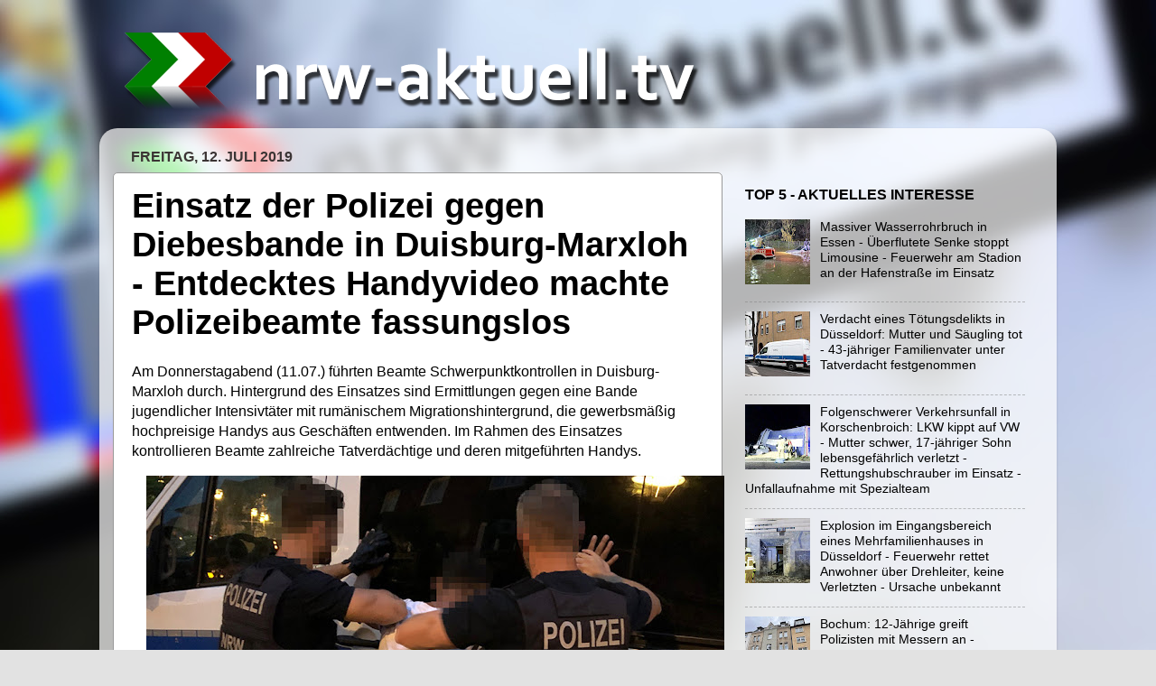

--- FILE ---
content_type: text/html; charset=UTF-8
request_url: https://www.nrw-aktuell.tv/2019/07/einsatz-der-polizei-gegen-diebesbande.html
body_size: 15783
content:
<!DOCTYPE html>
<html class='v2' dir='ltr' lang='de' xmlns='http://www.w3.org/1999/xhtml' xmlns:b='http://www.google.com/2005/gml/b' xmlns:data='http://www.google.com/2005/gml/data' xmlns:expr='http://www.google.com/2005/gml/expr'>
<head>
<link href='https://www.blogger.com/static/v1/widgets/4128112664-css_bundle_v2.css' rel='stylesheet' type='text/css'/>
<meta content='UcDA7S8usZC6v-HhDVSJuwLxo9cxOuZ8rReHgM2YxgQ' name='google-site-verification'/>
<script async='async' crossorigin='anonymous' src='https://pagead2.googlesyndication.com/pagead/js/adsbygoogle.js?client=ca-pub-3930519211213100'></script>
<meta content='width=1100' name='viewport'/>
<meta content='text/html; charset=UTF-8' http-equiv='Content-Type'/>
<meta content='blogger' name='generator'/>
<link href='https://www.nrw-aktuell.tv/favicon.ico' rel='icon' type='image/x-icon'/>
<link href='https://www.nrw-aktuell.tv/2019/07/einsatz-der-polizei-gegen-diebesbande.html' rel='canonical'/>
<link rel="alternate" type="application/atom+xml" title="nrw-aktuell.tv - Atom" href="https://www.nrw-aktuell.tv/feeds/posts/default" />
<link rel="alternate" type="application/rss+xml" title="nrw-aktuell.tv - RSS" href="https://www.nrw-aktuell.tv/feeds/posts/default?alt=rss" />
<link rel="service.post" type="application/atom+xml" title="nrw-aktuell.tv - Atom" href="https://www.blogger.com/feeds/6997576883190369452/posts/default" />

<link rel="alternate" type="application/atom+xml" title="nrw-aktuell.tv - Atom" href="https://www.nrw-aktuell.tv/feeds/6009467219023362667/comments/default" />
<!--Can't find substitution for tag [blog.ieCssRetrofitLinks]-->
<link href='https://blogger.googleusercontent.com/img/b/R29vZ2xl/AVvXsEgh60sVjlR_hS5hpR4D9s5hAr_bqZKAZgGYPfQuocQJ4rht4P8rkK5qDBhMrHn5OcmbTaoe0EMtS7kubd_XaFWokE7brmnrosl-JeIcUeBwVAmBB_nbacs9CixQ7NSDHlD4CzPtxFwRVjs/s640/kontrolle.jpg' rel='image_src'/>
<meta content='https://www.nrw-aktuell.tv/2019/07/einsatz-der-polizei-gegen-diebesbande.html' property='og:url'/>
<meta content='Einsatz der Polizei gegen Diebesbande in Duisburg-Marxloh - Entdecktes Handyvideo machte Polizeibeamte fassungslos' property='og:title'/>
<meta content='Ihre Nachrichtenseite mit Infos und Bildern aus und für Nordrhein-Westfalen.' property='og:description'/>
<meta content='https://blogger.googleusercontent.com/img/b/R29vZ2xl/AVvXsEgh60sVjlR_hS5hpR4D9s5hAr_bqZKAZgGYPfQuocQJ4rht4P8rkK5qDBhMrHn5OcmbTaoe0EMtS7kubd_XaFWokE7brmnrosl-JeIcUeBwVAmBB_nbacs9CixQ7NSDHlD4CzPtxFwRVjs/w1200-h630-p-k-no-nu/kontrolle.jpg' property='og:image'/>
<title>nrw-aktuell.tv: Einsatz der Polizei gegen Diebesbande in Duisburg-Marxloh - Entdecktes Handyvideo machte Polizeibeamte fassungslos</title>
<style id='page-skin-1' type='text/css'><!--
/*-----------------------------------------------
Blogger Template Style
Name:     Picture Window
Designer: Blogger
URL:      www.blogger.com
----------------------------------------------- */
/* Variable definitions
====================
<Variable name="keycolor" description="Main Color" type="color" default="#1a222a"/>
<Variable name="body.background" description="Body Background" type="background"
color="#e2e2e2" default="#111111 url(//themes.googleusercontent.com/image?id=1OACCYOE0-eoTRTfsBuX1NMN9nz599ufI1Jh0CggPFA_sK80AGkIr8pLtYRpNUKPmwtEa) repeat-x fixed top center"/>
<Group description="Page Text" selector="body">
<Variable name="body.font" description="Font" type="font"
default="normal normal 15px Arial, Tahoma, Helvetica, FreeSans, sans-serif"/>
<Variable name="body.text.color" description="Text Color" type="color" default="#333333"/>
</Group>
<Group description="Backgrounds" selector=".body-fauxcolumns-outer">
<Variable name="body.background.color" description="Outer Background" type="color" default="#296695"/>
<Variable name="header.background.color" description="Header Background" type="color" default="transparent"/>
<Variable name="post.background.color" description="Post Background" type="color" default="#ffffff"/>
</Group>
<Group description="Links" selector=".main-outer">
<Variable name="link.color" description="Link Color" type="color" default="#336699"/>
<Variable name="link.visited.color" description="Visited Color" type="color" default="#6699cc"/>
<Variable name="link.hover.color" description="Hover Color" type="color" default="#33aaff"/>
</Group>
<Group description="Blog Title" selector=".header h1">
<Variable name="header.font" description="Title Font" type="font"
default="normal normal 36px Arial, Tahoma, Helvetica, FreeSans, sans-serif"/>
<Variable name="header.text.color" description="Text Color" type="color" default="#ffffff" />
</Group>
<Group description="Tabs Text" selector=".tabs-inner .widget li a">
<Variable name="tabs.font" description="Font" type="font"
default="normal normal 15px Arial, Tahoma, Helvetica, FreeSans, sans-serif"/>
<Variable name="tabs.text.color" description="Text Color" type="color" default="#ffffff"/>
<Variable name="tabs.selected.text.color" description="Selected Color" type="color" default="#000000"/>
</Group>
<Group description="Tabs Background" selector=".tabs-outer .PageList">
<Variable name="tabs.background.color" description="Background Color" type="color" default="transparent"/>
<Variable name="tabs.selected.background.color" description="Selected Color" type="color" default="transparent"/>
<Variable name="tabs.separator.color" description="Separator Color" type="color" default="transparent"/>
</Group>
<Group description="Post Title" selector="h3.post-title, .comments h4">
<Variable name="post.title.font" description="Title Font" type="font"
default="normal normal 18px Arial, Tahoma, Helvetica, FreeSans, sans-serif"/>
</Group>
<Group description="Date Header" selector=".date-header">
<Variable name="date.header.color" description="Text Color" type="color" default="#000000"/>
</Group>
<Group description="Post" selector=".post">
<Variable name="post.footer.text.color" description="Footer Text Color" type="color" default="#999999"/>
<Variable name="post.border.color" description="Border Color" type="color" default="#dddddd"/>
</Group>
<Group description="Gadgets" selector="h2">
<Variable name="widget.title.font" description="Title Font" type="font"
default="bold normal 13px Arial, Tahoma, Helvetica, FreeSans, sans-serif"/>
<Variable name="widget.title.text.color" description="Title Color" type="color" default="#888888"/>
</Group>
<Group description="Footer" selector=".footer-outer">
<Variable name="footer.text.color" description="Text Color" type="color" default="#cccccc"/>
<Variable name="footer.widget.title.text.color" description="Gadget Title Color" type="color" default="#aaaaaa"/>
</Group>
<Group description="Footer Links" selector=".footer-outer">
<Variable name="footer.link.color" description="Link Color" type="color" default="#99ccee"/>
<Variable name="footer.link.visited.color" description="Visited Color" type="color" default="#77aaee"/>
<Variable name="footer.link.hover.color" description="Hover Color" type="color" default="#33aaff"/>
</Group>
<Variable name="content.margin" description="Content Margin Top" type="length" default="20px" min="0" max="100px"/>
<Variable name="content.padding" description="Content Padding" type="length" default="0" min="0" max="100px"/>
<Variable name="content.background" description="Content Background" type="background"
default="transparent none repeat scroll top left"/>
<Variable name="content.border.radius" description="Content Border Radius" type="length" default="0" min="0" max="100px"/>
<Variable name="content.shadow.spread" description="Content Shadow Spread" type="length" default="0" min="0" max="100px"/>
<Variable name="header.padding" description="Header Padding" type="length" default="0" min="0" max="100px"/>
<Variable name="header.background.gradient" description="Header Gradient" type="url"
default="none"/>
<Variable name="header.border.radius" description="Header Border Radius" type="length" default="0" min="0" max="100px"/>
<Variable name="main.border.radius.top" description="Main Border Radius" type="length" default="20px" min="0" max="100px"/>
<Variable name="footer.border.radius.top" description="Footer Border Radius Top" type="length" default="0" min="0" max="100px"/>
<Variable name="footer.border.radius.bottom" description="Footer Border Radius Bottom" type="length" default="20px" min="0" max="100px"/>
<Variable name="region.shadow.spread" description="Main and Footer Shadow Spread" type="length" default="3px" min="0" max="100px"/>
<Variable name="region.shadow.offset" description="Main and Footer Shadow Offset" type="length" default="1px" min="-50px" max="50px"/>
<Variable name="tabs.background.gradient" description="Tab Background Gradient" type="url" default="none"/>
<Variable name="tab.selected.background.gradient" description="Selected Tab Background" type="url"
default="url(https://resources.blogblog.com/blogblog/data/1kt/transparent/white80.png)"/>
<Variable name="tab.background" description="Tab Background" type="background"
default="transparent url(https://resources.blogblog.com/blogblog/data/1kt/transparent/black50.png) repeat scroll top left"/>
<Variable name="tab.border.radius" description="Tab Border Radius" type="length" default="10px" min="0" max="100px"/>
<Variable name="tab.first.border.radius" description="First Tab Border Radius" type="length" default="10px" min="0" max="100px"/>
<Variable name="tabs.border.radius" description="Tabs Border Radius" type="length" default="0" min="0" max="100px"/>
<Variable name="tabs.spacing" description="Tab Spacing" type="length" default=".25em" min="0" max="10em"/>
<Variable name="tabs.margin.bottom" description="Tab Margin Bottom" type="length" default="0" min="0" max="100px"/>
<Variable name="tabs.margin.sides" description="Tab Margin Sides" type="length" default="20px" min="0" max="100px"/>
<Variable name="main.background" description="Main Background" type="background"
default="transparent url(https://resources.blogblog.com/blogblog/data/1kt/transparent/white80.png) repeat scroll top left"/>
<Variable name="main.padding.sides" description="Main Padding Sides" type="length" default="20px" min="0" max="100px"/>
<Variable name="footer.background" description="Footer Background" type="background"
default="transparent url(https://resources.blogblog.com/blogblog/data/1kt/transparent/black50.png) repeat scroll top left"/>
<Variable name="post.margin.sides" description="Post Margin Sides" type="length" default="-20px" min="-50px" max="50px"/>
<Variable name="post.border.radius" description="Post Border Radius" type="length" default="5px" min="0" max="100px"/>
<Variable name="widget.title.text.transform" description="Widget Title Text Transform" type="string" default="uppercase"/>
<Variable name="mobile.background.overlay" description="Mobile Background Overlay" type="string"
default="transparent none repeat scroll top left"/>
<Variable name="startSide" description="Side where text starts in blog language" type="automatic" default="left"/>
<Variable name="endSide" description="Side where text ends in blog language" type="automatic" default="right"/>
*/
/* Content
----------------------------------------------- */
body {
font: normal normal 16px Arial, Tahoma, Helvetica, FreeSans, sans-serif;
color: #000000;
background: #e2e2e2 url(//3.bp.blogspot.com/-VGEQdgHguKQ/WxPISaZM7_I/AAAAAAAAAys/7biyETGoJF0oQOtbPavuqAXTlOF6LVFpgCK4BGAYYCw/s0/Background.jpg) repeat-y fixed top center;
}
html body .region-inner {
min-width: 0;
max-width: 100%;
width: auto;
}
.content-outer {
font-size: 90%;
}
a:link {
text-decoration:none;
color: #000000;
}
a:visited {
text-decoration:none;
color: #000000;
}
a:hover {
text-decoration:underline;
color: #004ca0;
}
.content-outer {
background: transparent none repeat scroll top left;
-moz-border-radius: 0;
-webkit-border-radius: 0;
-goog-ms-border-radius: 0;
border-radius: 0;
-moz-box-shadow: 0 0 0 rgba(0, 0, 0, .15);
-webkit-box-shadow: 0 0 0 rgba(0, 0, 0, .15);
-goog-ms-box-shadow: 0 0 0 rgba(0, 0, 0, .15);
box-shadow: 0 0 0 rgba(0, 0, 0, .15);
margin: 20px auto;
}
.content-inner {
padding: 0;
}
/* Header
----------------------------------------------- */
.header-outer {
background: rgba(91, 91, 91, 0) none repeat-x scroll top left;
_background-image: none;
color: #ffffff;
-moz-border-radius: 0;
-webkit-border-radius: 0;
-goog-ms-border-radius: 0;
border-radius: 0;
}
.Header img, .Header #header-inner {
-moz-border-radius: 0;
-webkit-border-radius: 0;
-goog-ms-border-radius: 0;
border-radius: 0;
}
.header-inner .Header .titlewrapper,
.header-inner .Header .descriptionwrapper {
padding-left: 0;
padding-right: 0;
}
.Header h1 {
font: normal bold 70px Arial, Tahoma, Helvetica, FreeSans, sans-serif;
text-shadow: 1px 1px 3px rgba(0, 0, 0, 0.3);
}
.Header h1 a {
color: #ffffff;
}
.Header .description {
font-size: 130%;
}
/* Tabs
----------------------------------------------- */
.tabs-inner {
margin: .5em 20px 0;
padding: 0;
}
.tabs-inner .section {
margin: 0;
}
.tabs-inner .widget ul {
padding: 0;
background: rgba(0, 0, 0, 0) none repeat scroll bottom;
-moz-border-radius: 0;
-webkit-border-radius: 0;
-goog-ms-border-radius: 0;
border-radius: 0;
}
.tabs-inner .widget li {
border: none;
}
.tabs-inner .widget li a {
display: inline-block;
padding: .5em 1em;
margin-right: .25em;
color: #000000;
font: normal normal 16px Arial, Tahoma, Helvetica, FreeSans, sans-serif;
-moz-border-radius: 10px 10px 0 0;
-webkit-border-top-left-radius: 10px;
-webkit-border-top-right-radius: 10px;
-goog-ms-border-radius: 10px 10px 0 0;
border-radius: 10px 10px 0 0;
background: transparent url(https://resources.blogblog.com/blogblog/data/1kt/transparent/black50.png) repeat scroll top left;
border-right: 1px solid rgba(91, 91, 91, 0);
}
.tabs-inner .widget li:first-child a {
padding-left: 1.25em;
-moz-border-radius-topleft: 10px;
-moz-border-radius-bottomleft: 0;
-webkit-border-top-left-radius: 10px;
-webkit-border-bottom-left-radius: 0;
-goog-ms-border-top-left-radius: 10px;
-goog-ms-border-bottom-left-radius: 0;
border-top-left-radius: 10px;
border-bottom-left-radius: 0;
}
.tabs-inner .widget li.selected a,
.tabs-inner .widget li a:hover {
position: relative;
z-index: 1;
background: rgba(0, 0, 0, 0) url(https://resources.blogblog.com/blogblog/data/1kt/transparent/white80.png) repeat scroll bottom;
color: #000000;
-moz-box-shadow: 0 0 3px rgba(0, 0, 0, .15);
-webkit-box-shadow: 0 0 3px rgba(0, 0, 0, .15);
-goog-ms-box-shadow: 0 0 3px rgba(0, 0, 0, .15);
box-shadow: 0 0 3px rgba(0, 0, 0, .15);
}
/* Headings
----------------------------------------------- */
h2 {
font: normal bold 16px Arial, Tahoma, Helvetica, FreeSans, sans-serif;
text-transform: uppercase;
color: #000000;
margin: .5em 0;
}
/* Main
----------------------------------------------- */
.main-outer {
background: transparent url(https://resources.blogblog.com/blogblog/data/1kt/transparent/white80.png) repeat scroll top left;
-moz-border-radius: 20px 20px 0 0;
-webkit-border-top-left-radius: 20px;
-webkit-border-top-right-radius: 20px;
-webkit-border-bottom-left-radius: 0;
-webkit-border-bottom-right-radius: 0;
-goog-ms-border-radius: 20px 20px 0 0;
border-radius: 20px 20px 0 0;
-moz-box-shadow: 0 1px 3px rgba(0, 0, 0, .15);
-webkit-box-shadow: 0 1px 3px rgba(0, 0, 0, .15);
-goog-ms-box-shadow: 0 1px 3px rgba(0, 0, 0, .15);
box-shadow: 0 1px 3px rgba(0, 0, 0, .15);
}
.main-inner {
padding: 15px 20px 20px;
}
.main-inner .column-center-inner {
padding: 0 0;
}
.main-inner .column-left-inner {
padding-left: 0;
}
.main-inner .column-right-inner {
padding-right: 0;
}
/* Posts
----------------------------------------------- */
h3.post-title {
margin: 0;
font: normal bold 38px Arial, Tahoma, Helvetica, FreeSans, sans-serif;
}
.comments h4 {
margin: 1em 0 0;
font: normal bold 38px Arial, Tahoma, Helvetica, FreeSans, sans-serif;
}
.date-header span {
color: #3b3434;
}
.post-outer {
background-color: #ffffff;
border: solid 1px #999999;
-moz-border-radius: 5px;
-webkit-border-radius: 5px;
border-radius: 5px;
-goog-ms-border-radius: 5px;
padding: 15px 20px;
margin: 0 -20px 20px;
}
.post-body {
line-height: 1.4;
font-size: 110%;
position: relative;
}
.post-header {
margin: 0 0 1.5em;
color: #000000;
line-height: 1.6;
}
.post-footer {
margin: .5em 0 0;
color: #000000;
line-height: 1.6;
}
#blog-pager {
font-size: 140%
}
#comments .comment-author {
padding-top: 1.5em;
border-top: dashed 1px #ccc;
border-top: dashed 1px rgba(128, 128, 128, .5);
background-position: 0 1.5em;
}
#comments .comment-author:first-child {
padding-top: 0;
border-top: none;
}
.avatar-image-container {
margin: .2em 0 0;
}
/* Comments
----------------------------------------------- */
.comments .comments-content .icon.blog-author {
background-repeat: no-repeat;
background-image: url([data-uri]);
}
.comments .comments-content .loadmore a {
border-top: 1px solid #004ca0;
border-bottom: 1px solid #004ca0;
}
.comments .continue {
border-top: 2px solid #004ca0;
}
/* Widgets
----------------------------------------------- */
.widget ul, .widget #ArchiveList ul.flat {
padding: 0;
list-style: none;
}
.widget ul li, .widget #ArchiveList ul.flat li {
border-top: dashed 1px #ccc;
border-top: dashed 1px rgba(128, 128, 128, .5);
}
.widget ul li:first-child, .widget #ArchiveList ul.flat li:first-child {
border-top: none;
}
.widget .post-body ul {
list-style: disc;
}
.widget .post-body ul li {
border: none;
}
/* Footer
----------------------------------------------- */
.footer-outer {
color:#b2b2b2;
background: transparent url(https://resources.blogblog.com/blogblog/data/1kt/transparent/black50.png) repeat scroll top left;
-moz-border-radius: 0 0 20px 20px;
-webkit-border-top-left-radius: 0;
-webkit-border-top-right-radius: 0;
-webkit-border-bottom-left-radius: 20px;
-webkit-border-bottom-right-radius: 20px;
-goog-ms-border-radius: 0 0 20px 20px;
border-radius: 0 0 20px 20px;
-moz-box-shadow: 0 1px 3px rgba(0, 0, 0, .15);
-webkit-box-shadow: 0 1px 3px rgba(0, 0, 0, .15);
-goog-ms-box-shadow: 0 1px 3px rgba(0, 0, 0, .15);
box-shadow: 0 1px 3px rgba(0, 0, 0, .15);
}
.footer-inner {
padding: 10px 20px 20px;
}
.footer-outer a {
color: #b2b2b2;
}
.footer-outer a:visited {
color: #b2b2b2;
}
.footer-outer a:hover {
color: #004ca0;
}
.footer-outer .widget h2 {
color: #b2b2b2;
}
/* Mobile
----------------------------------------------- */
html body.mobile {
height: auto;
}
html body.mobile {
min-height: 480px;
background-size: 100% auto;
}
.mobile .body-fauxcolumn-outer {
background: transparent none repeat scroll top left;
}
html .mobile .mobile-date-outer, html .mobile .blog-pager {
border-bottom: none;
background: transparent url(https://resources.blogblog.com/blogblog/data/1kt/transparent/white80.png) repeat scroll top left;
margin-bottom: 10px;
}
.mobile .date-outer {
background: transparent url(https://resources.blogblog.com/blogblog/data/1kt/transparent/white80.png) repeat scroll top left;
}
.mobile .header-outer, .mobile .main-outer,
.mobile .post-outer, .mobile .footer-outer {
-moz-border-radius: 0;
-webkit-border-radius: 0;
-goog-ms-border-radius: 0;
border-radius: 0;
}
.mobile .content-outer,
.mobile .main-outer,
.mobile .post-outer {
background: inherit;
border: none;
}
.mobile .content-outer {
font-size: 100%;
}
.mobile-link-button {
background-color: #000000;
}
.mobile-link-button a:link, .mobile-link-button a:visited {
color: #ffffff;
}
.mobile-index-contents {
color: #000000;
}
.mobile .tabs-inner .PageList .widget-content {
background: rgba(0, 0, 0, 0) url(https://resources.blogblog.com/blogblog/data/1kt/transparent/white80.png) repeat scroll bottom;
color: #000000;
}
.mobile .tabs-inner .PageList .widget-content .pagelist-arrow {
border-left: 1px solid rgba(91, 91, 91, 0);
}
.cookie-choices-info {position: fixed; top: auto !important; bottom: 0px !important;}
.map-responsive{
overflow:hidden;
padding-bottom:56.25%;
position:relative;
height:0;
}
.map-responsive iframe{
left:0;
top:0;
height:100%;
width:100%;
position:absolute;
}
.post-body a{
color: #004ca0;
text-decoration: underline;
}
.status-msg-body a{
color: #004ca0;
text-decoration: underline;
}
#HTML6 {
padding-left: 9px;
margin-bottom: 9px;
}
@media (max-width: 880px) {
body {
background-image: none !important;
}
header {
background-color: #004ca0;
}
.footer-inner {
background-image:none;
background-color:#004ca0;
}
#blog-pager
{
background:#e2e2e2;
}
@media only screen and (max-width:1200px) {
.post a img, .post img {width:100%; float:none; height:auto; clear:both; margin-bottom:10px;}
}
.mobile-index-title {
margin-top: .2em;
margin-bottom: .5em;
width: 100% !important;
font-size: 20px !important;
font-family: Arial !important;
color: #000 !important;
}
.video-container {
position: relative;
padding-bottom: 56.25%;
padding-top: 30px;
height: 0;
overflow: hidden;
}
.video-container iframe,
.video-container object,
.video-container embed {
position: absolute;
top: 0;
left: 0;
width: 100%;
height: 100%;
}
}
.mobile-desktop-link {
display: none;
--></style>
<style id='template-skin-1' type='text/css'><!--
body {
min-width: 1060px;
}
.content-outer, .content-fauxcolumn-outer, .region-inner {
min-width: 1060px;
max-width: 1060px;
_width: 1060px;
}
.main-inner .columns {
padding-left: 0;
padding-right: 355px;
}
.main-inner .fauxcolumn-center-outer {
left: 0;
right: 355px;
/* IE6 does not respect left and right together */
_width: expression(this.parentNode.offsetWidth -
parseInt("0") -
parseInt("355px") + 'px');
}
.main-inner .fauxcolumn-left-outer {
width: 0;
}
.main-inner .fauxcolumn-right-outer {
width: 355px;
}
.main-inner .column-left-outer {
width: 0;
right: 100%;
margin-left: -0;
}
.main-inner .column-right-outer {
width: 355px;
margin-right: -355px;
}
#layout {
min-width: 0;
}
#layout .content-outer {
min-width: 0;
width: 800px;
}
#layout .region-inner {
min-width: 0;
width: auto;
}
body#layout div.add_widget {
padding: 8px;
}
body#layout div.add_widget a {
margin-left: 32px;
}
--></style>
<style>
    body {background-image:url(\/\/3.bp.blogspot.com\/-VGEQdgHguKQ\/WxPISaZM7_I\/AAAAAAAAAys\/7biyETGoJF0oQOtbPavuqAXTlOF6LVFpgCK4BGAYYCw\/s0\/Background.jpg);}
    
@media (max-width: 200px) { body {background-image:url(\/\/3.bp.blogspot.com\/-VGEQdgHguKQ\/WxPISaZM7_I\/AAAAAAAAAys\/7biyETGoJF0oQOtbPavuqAXTlOF6LVFpgCK4BGAYYCw\/w200\/Background.jpg);}}
@media (max-width: 400px) and (min-width: 201px) { body {background-image:url(\/\/3.bp.blogspot.com\/-VGEQdgHguKQ\/WxPISaZM7_I\/AAAAAAAAAys\/7biyETGoJF0oQOtbPavuqAXTlOF6LVFpgCK4BGAYYCw\/w400\/Background.jpg);}}
@media (max-width: 800px) and (min-width: 401px) { body {background-image:url(\/\/3.bp.blogspot.com\/-VGEQdgHguKQ\/WxPISaZM7_I\/AAAAAAAAAys\/7biyETGoJF0oQOtbPavuqAXTlOF6LVFpgCK4BGAYYCw\/w800\/Background.jpg);}}
@media (max-width: 1200px) and (min-width: 801px) { body {background-image:url(\/\/3.bp.blogspot.com\/-VGEQdgHguKQ\/WxPISaZM7_I\/AAAAAAAAAys\/7biyETGoJF0oQOtbPavuqAXTlOF6LVFpgCK4BGAYYCw\/w1200\/Background.jpg);}}
/* Last tag covers anything over one higher than the previous max-size cap. */
@media (min-width: 1201px) { body {background-image:url(\/\/3.bp.blogspot.com\/-VGEQdgHguKQ\/WxPISaZM7_I\/AAAAAAAAAys\/7biyETGoJF0oQOtbPavuqAXTlOF6LVFpgCK4BGAYYCw\/w1600\/Background.jpg);}}
  </style>
<meta content='141394272549231' property='fb:pages'/>
<meta content='#004ca0' name='theme-color'/>
<link href='http://www.anc-news.de/nrwaktuelltv/icons/apple-icon-57x57.png' rel='apple-touch-icon' sizes='57x57'/>
<link href='http://www.anc-news.de/nrwaktuelltv/icons/apple-icon-60x60.png' rel='apple-touch-icon' sizes='60x60'/>
<link href='http://www.anc-news.de/nrwaktuelltv/icons/apple-icon-72x72.png' rel='apple-touch-icon' sizes='72x72'/>
<link href='http://www.anc-news.de/nrwaktuelltv/icons/apple-icon-76x76.png' rel='apple-touch-icon' sizes='76x76'/>
<link href='http://www.anc-news.de/nrwaktuelltv/icons/apple-icon-114x114.png' rel='apple-touch-icon' sizes='114x114'/>
<link href='http://www.anc-news.de/nrwaktuelltv/icons/apple-icon-120x120.png' rel='apple-touch-icon' sizes='120x120'/>
<link href='http://www.anc-news.de/nrwaktuelltv/icons/apple-icon-144x144.png' rel='apple-touch-icon' sizes='144x144'/>
<link href='http://www.anc-news.de/nrwaktuelltv/icons/apple-icon-152x152.png' rel='apple-touch-icon' sizes='152x152'/>
<link href='http://www.anc-news.de/nrwaktuelltv/icons/apple-icon-180x180.png' rel='apple-touch-icon' sizes='180x180'/>
<link href="//www.anc-news.de/nrwaktuelltv/icons/android-icon-192x192.png" rel="icon" sizes="192x192" type="image/png">
<link href="//www.anc-news.de/nrwaktuelltv/icons/favicon-32x32.png" rel="icon" sizes="32x32" type="image/png">
<link href="//www.anc-news.de/nrwaktuelltv/icons/favicon-96x96.png" rel="icon" sizes="96x96" type="image/png">
<link href="//www.anc-news.de/nrwaktuelltv/icons/favicon-16x16.png" rel="icon" sizes="16x16" type="image/png">
<link href='http://www.anc-news.de/nrwaktuelltv/icons/manifest.json' rel='manifest'/>
<meta content='#004ca0' name='msapplication-TileColor'/>
<meta content='http://www.anc-news.de/nrwaktuelltv/icons/ms-icon-144x144.png' name='msapplication-TileImage'/>
<script type='text/javascript'> 
  cookieOptions = { 
    msg: "nrw-aktuell.tv verwendet Cookies von Google, um Dienste anzubieten und Zugriffe zu analysieren. Ihre IP-Adresse und ihr User-Agent werden zusammen mit Messwerten zur Leistung und Sicherheit für Google freigegeben. So können Nutzungsstatistiken generiert, Missbrauchsfälle erkannt und behoben und die Qualität des Dienstes gewährleistet werden.", 
    link: "https://policies.google.com/technologies/cookies?hl=de", 
    close: "Verstanden", 
    learn: "Weitere Infos" }; 
</script>
<link href='https://www.blogger.com/dyn-css/authorization.css?targetBlogID=6997576883190369452&amp;zx=797cb041-0aee-40d9-af29-d3424e1cf8b7' media='none' onload='if(media!=&#39;all&#39;)media=&#39;all&#39;' rel='stylesheet'/><noscript><link href='https://www.blogger.com/dyn-css/authorization.css?targetBlogID=6997576883190369452&amp;zx=797cb041-0aee-40d9-af29-d3424e1cf8b7' rel='stylesheet'/></noscript>
<meta name='google-adsense-platform-account' content='ca-host-pub-1556223355139109'/>
<meta name='google-adsense-platform-domain' content='blogspot.com'/>

<!-- data-ad-client=ca-pub-3930519211213100 -->

</head>
<body class='loading'>
<div class='body-fauxcolumns'>
<div class='fauxcolumn-outer body-fauxcolumn-outer'>
<div class='cap-top'>
<div class='cap-left'></div>
<div class='cap-right'></div>
</div>
<div class='fauxborder-left'>
<div class='fauxborder-right'></div>
<div class='fauxcolumn-inner'>
</div>
</div>
<div class='cap-bottom'>
<div class='cap-left'></div>
<div class='cap-right'></div>
</div>
</div>
</div>
<div class='content'>
<div class='content-fauxcolumns'>
<div class='fauxcolumn-outer content-fauxcolumn-outer'>
<div class='cap-top'>
<div class='cap-left'></div>
<div class='cap-right'></div>
</div>
<div class='fauxborder-left'>
<div class='fauxborder-right'></div>
<div class='fauxcolumn-inner'>
</div>
</div>
<div class='cap-bottom'>
<div class='cap-left'></div>
<div class='cap-right'></div>
</div>
</div>
</div>
<div class='content-outer'>
<div class='content-cap-top cap-top'>
<div class='cap-left'></div>
<div class='cap-right'></div>
</div>
<div class='fauxborder-left content-fauxborder-left'>
<div class='fauxborder-right content-fauxborder-right'></div>
<div class='content-inner'>
<header>
<div class='header-outer'>
<div class='header-cap-top cap-top'>
<div class='cap-left'></div>
<div class='cap-right'></div>
</div>
<div class='fauxborder-left header-fauxborder-left'>
<div class='fauxborder-right header-fauxborder-right'></div>
<div class='region-inner header-inner'>
<div class='header section' id='header' name='Header'><div class='widget Header' data-version='1' id='Header1'>
<div id='header-inner'>
<a href='https://www.nrw-aktuell.tv/' style='display: block'>
<img alt='nrw-aktuell.tv' height='115px; ' id='Header1_headerimg' src='https://blogger.googleusercontent.com/img/a/AVvXsEhJaz_lIvucDW1q-jRtsBlEJoiokjK6Eue1GNh_M-JGlYTGw8EbdLbdVg1FWbQbJN_R4gENm_NnsbCa7pKtSICd_Ce4CffyP-Jxm6mlZjNep4S4II7Mk6kdlQLJ_yVMbk3pUZNF5NkvyADj-qhmsGr-0q4StiEJX6u_7e9EybQDHDNju6nRiXA8McrG5_s=s1110' style='display: block' width='1110px; '/>
</a>
</div>
</div></div>
</div>
</div>
<div class='header-cap-bottom cap-bottom'>
<div class='cap-left'></div>
<div class='cap-right'></div>
</div>
</div>
</header>
<div class='tabs-outer'>
<div class='tabs-cap-top cap-top'>
<div class='cap-left'></div>
<div class='cap-right'></div>
</div>
<div class='fauxborder-left tabs-fauxborder-left'>
<div class='fauxborder-right tabs-fauxborder-right'></div>
<div class='region-inner tabs-inner'>
<div class='tabs section' id='crosscol' name='Spaltenübergreifend'>
</div>
<div class='tabs section' id='crosscol-overflow' name='Cross-Column 2'>
</div>
</div>
</div>
<div class='tabs-cap-bottom cap-bottom'>
<div class='cap-left'></div>
<div class='cap-right'></div>
</div>
</div>
<div class='main-outer'>
<div class='main-cap-top cap-top'>
<div class='cap-left'></div>
<div class='cap-right'></div>
</div>
<div class='fauxborder-left main-fauxborder-left'>
<div class='fauxborder-right main-fauxborder-right'></div>
<div class='region-inner main-inner'>
<div class='columns fauxcolumns'>
<div class='fauxcolumn-outer fauxcolumn-center-outer'>
<div class='cap-top'>
<div class='cap-left'></div>
<div class='cap-right'></div>
</div>
<div class='fauxborder-left'>
<div class='fauxborder-right'></div>
<div class='fauxcolumn-inner'>
</div>
</div>
<div class='cap-bottom'>
<div class='cap-left'></div>
<div class='cap-right'></div>
</div>
</div>
<div class='fauxcolumn-outer fauxcolumn-left-outer'>
<div class='cap-top'>
<div class='cap-left'></div>
<div class='cap-right'></div>
</div>
<div class='fauxborder-left'>
<div class='fauxborder-right'></div>
<div class='fauxcolumn-inner'>
</div>
</div>
<div class='cap-bottom'>
<div class='cap-left'></div>
<div class='cap-right'></div>
</div>
</div>
<div class='fauxcolumn-outer fauxcolumn-right-outer'>
<div class='cap-top'>
<div class='cap-left'></div>
<div class='cap-right'></div>
</div>
<div class='fauxborder-left'>
<div class='fauxborder-right'></div>
<div class='fauxcolumn-inner'>
</div>
</div>
<div class='cap-bottom'>
<div class='cap-left'></div>
<div class='cap-right'></div>
</div>
</div>
<!-- corrects IE6 width calculation -->
<div class='columns-inner'>
<div class='column-center-outer'>
<div class='column-center-inner'>
<div class='main section' id='main' name='Hauptbereich'><div class='widget Blog' data-version='1' id='Blog1'>
<div class='blog-posts hfeed'>

          <div class="date-outer">
        
<h2 class='date-header'><span>Freitag, 12. Juli 2019</span></h2>

          <div class="date-posts">
        
<div class='post-outer'>
<div class='post hentry uncustomized-post-template' itemprop='blogPost' itemscope='itemscope' itemtype='http://schema.org/BlogPosting'>
<meta content='https://blogger.googleusercontent.com/img/b/R29vZ2xl/AVvXsEgh60sVjlR_hS5hpR4D9s5hAr_bqZKAZgGYPfQuocQJ4rht4P8rkK5qDBhMrHn5OcmbTaoe0EMtS7kubd_XaFWokE7brmnrosl-JeIcUeBwVAmBB_nbacs9CixQ7NSDHlD4CzPtxFwRVjs/s640/kontrolle.jpg' itemprop='image_url'/>
<meta content='6997576883190369452' itemprop='blogId'/>
<meta content='6009467219023362667' itemprop='postId'/>
<a name='6009467219023362667'></a>
<h3 class='post-title entry-title' itemprop='name'>
Einsatz der Polizei gegen Diebesbande in Duisburg-Marxloh - Entdecktes Handyvideo machte Polizeibeamte fassungslos
</h3>
<div class='post-header'>
<div class='post-header-line-1'></div>
</div>
<div class='post-body entry-content' id='post-body-6009467219023362667' itemprop='description articleBody'>
<p>Am Donnerstagabend (11.07.) führten Beamte Schwerpunktkontrollen in Duisburg-Marxloh durch. Hintergrund des Einsatzes sind Ermittlungen gegen eine Bande jugendlicher Intensivtäter mit rumänischem Migrationshintergrund, die gewerbsmäßig hochpreisige Handys aus Geschäften entwenden. Im Rahmen des Einsatzes kontrollieren Beamte zahlreiche Tatverdächtige und deren mitgeführten Handys.</p><p><div class="separator" style="clear: both; text-align: center;"><a href="https://blogger.googleusercontent.com/img/b/R29vZ2xl/AVvXsEgh60sVjlR_hS5hpR4D9s5hAr_bqZKAZgGYPfQuocQJ4rht4P8rkK5qDBhMrHn5OcmbTaoe0EMtS7kubd_XaFWokE7brmnrosl-JeIcUeBwVAmBB_nbacs9CixQ7NSDHlD4CzPtxFwRVjs/s1600/kontrolle.jpg" imageanchor="1" style="margin-left: 1em; margin-right: 1em;"><img border="0" data-original-height="492" data-original-width="883" height="357" src="https://blogger.googleusercontent.com/img/b/R29vZ2xl/AVvXsEgh60sVjlR_hS5hpR4D9s5hAr_bqZKAZgGYPfQuocQJ4rht4P8rkK5qDBhMrHn5OcmbTaoe0EMtS7kubd_XaFWokE7brmnrosl-JeIcUeBwVAmBB_nbacs9CixQ7NSDHlD4CzPtxFwRVjs/s640/kontrolle.jpg" width="640" /></a></div><p>Bei einem jungen Mann (20) stellten sie fest, dass sein iPhone 8 aus einem Diebstahl stammt, der sich in Köln ereignete. Ein weiterer junger Mann (24) war im Besitz eines Huawei P30. Bei der Überprüfung konnten die Polizisten das Handy einem Diebstahl in einem Wuppertaler Mobilfunkgeschäft zuordnen.</p><p><b>Als die Beamten auf dem Handy eines 18-Jährigen ein Video entdeckten, das einen jungen Mann zeigt, der von mehreren Personen unter anderem mit einer Holzlatte attackiert wird, waren sie fassungslos. Die Polizisten leiteten ein Strafverfahren wegen gefährlicher Körperverletzung ein und stellten das iPhone 7 mitsamt des Videos sicher, in dem sich die Täter in rumänischer Sprache unterhalten.</b></p><p>Bei einem weiteren Tatverdächtigen (19) entdeckten die Beamten ein Klappmesser und stellten es sicher. Er muss mit einer Anzeige wegen Verstoßes gegen das Waffengesetz rechnen. Auch ein 17-Jähriger bekam eine Anzeige, weil er die Polizisten während der Kontrolle beleidigte. Insgesamt vier kontrollierte junge Männer waren wegen Eigentumsdelikten zur Aufenthaltsermittlung ausgeschrieben. Einen Tatverdächtigen suchten Justizbehörden aus Großbritannien, einer ist in der tschechischen Republik strafrechtlich in Erscheinung getreten.</p><p><b>Polizisten müssen Autoscheibe einschlagen</b></p><p>Die Polizei Wesel <a href="https://www.presseportal.de/blaulicht/pm/65858/4321260">berichtete</a> von Handydieben (13, 14), die in einem Handyladen in Moers vier hochwertige Smartphones entwendeten. Das Duo konnte zunächst flüchten und versuchte sich in einem geparkten Audi A6 zu verstecken. Als die Diebe sich weigerten das Auto zu öffnen, schlugen Polizisten die Scheibe ein und brachten die Tatverdächtigen, die trotz ihres Alters bereits mehrfach wegen ähnlicher Delikte in Erscheinung getreten sind, zur Wache. </p><span style="color: #444444;"><p>(Quelle/Foto: Polizei Duisburg)</p></span><footer><small>&#169; nrw-aktuell.tv | <a href="http://www.anc-news.de/disclaimer.htm">Impressum</a></small></footer>
<div style='clear: both;'></div>
</div>
<div class='post-footer'>
<div class='post-footer-line post-footer-line-1'>
<span class='post-author vcard'>
</span>
<span class='post-timestamp'>
Veröffentlicht von der nrw-aktuell.tv Redaktion um
<meta content='https://www.nrw-aktuell.tv/2019/07/einsatz-der-polizei-gegen-diebesbande.html' itemprop='url'/>
<a class='timestamp-link' href='https://www.nrw-aktuell.tv/2019/07/einsatz-der-polizei-gegen-diebesbande.html' rel='bookmark' title='permanent link'><abbr class='published' itemprop='datePublished' title='2019-07-12T14:48:00+02:00'>14:48</abbr></a>
</span>
<span class='post-comment-link'>
</span>
<span class='post-icons'>
</span>
<div class='post-share-buttons goog-inline-block'>
</div>
</div>
<div class='post-footer-line post-footer-line-2'>
<span class='post-labels'>
</span>
</div>
<div class='post-footer-line post-footer-line-3'>
<span class='post-location'>
</span>
</div>
</div>
</div>
<div class='comments' id='comments'>
<a name='comments'></a>
</div>
</div>

        </div></div>
      
</div>
<div class='blog-pager' id='blog-pager'>
<span id='blog-pager-newer-link'>
<a class='blog-pager-newer-link' href='https://www.nrw-aktuell.tv/2019/07/feuerwehr-bei-grobrand-in-essen-im.html' id='Blog1_blog-pager-newer-link' title='Neuerer Post'>Neuerer Post</a>
</span>
<span id='blog-pager-older-link'>
<a class='blog-pager-older-link' href='https://www.nrw-aktuell.tv/2019/07/vermisstenfall-die-polizei-fragt-und.html' id='Blog1_blog-pager-older-link' title='Älterer Post'>Älterer Post</a>
</span>
<a class='home-link' href='https://www.nrw-aktuell.tv/'>Startseite</a>
</div>
<div class='clear'></div>
<div class='post-feeds'>
</div>
</div></div>
</div>
</div>
<div class='column-left-outer'>
<div class='column-left-inner'>
<aside>
</aside>
</div>
</div>
<div class='column-right-outer'>
<div class='column-right-inner'>
<aside>
<div class='sidebar section' id='sidebar-right-1'><div class='widget Text' data-version='1' id='Text2'>
<div class='widget-content'>
<br />
</div>
<div class='clear'></div>
</div>
<div class='widget PopularPosts' data-version='1' id='PopularPosts1'>
<h2>TOP 5 - AKTUELLES INTERESSE</h2>
<div class='widget-content popular-posts'>
<ul>
<li>
<div class='item-thumbnail-only'>
<div class='item-thumbnail'>
<a href='https://www.nrw-aktuell.tv/2025/12/massiver-wasserrohrbruch-in-essen.html' target='_blank'>
<img alt='' border='0' src='https://blogger.googleusercontent.com/img/b/R29vZ2xl/AVvXsEjvzcaC7KBvLJrG4_DWHSVNNto-rsFhwE-yVyMxrUNxtWfZuQPo98GgJ8JjSoPXnaP_7OH9dbaMidYibso-NRanFXpuLfoe1mez7GwjudKyi3WXZHW_bQTjKwrHnYaPmiKdy8TZWKFOfYXurSGztjt3CWEuenZqOcQcrFEOZApfo6kdl5gH12hPsNPpBkk/w72-h72-p-k-no-nu/Hafenstrasse.jpg'/>
</a>
</div>
<div class='item-title'><a href='https://www.nrw-aktuell.tv/2025/12/massiver-wasserrohrbruch-in-essen.html'>Massiver Wasserrohrbruch in Essen - Überflutete Senke stoppt Limousine - Feuerwehr am Stadion an der Hafenstraße im Einsatz </a></div>
</div>
<div style='clear: both;'></div>
</li>
<li>
<div class='item-thumbnail-only'>
<div class='item-thumbnail'>
<a href='https://www.nrw-aktuell.tv/2025/11/verdacht-eines-totungsdelikts-in.html' target='_blank'>
<img alt='' border='0' src='https://blogger.googleusercontent.com/img/b/R29vZ2xl/AVvXsEh3ntPQwJfQoeNWnEZelqYeqA-8WCsl1ukXbA0JGPQtK7sqc7W7FQ5Y6r5WHzbacNQQID6szyhqLNOkFPXgkkSfmWFWO14IeCmyZh8byUWPuCtzy8uddekRWJEO_CWUnxiMU9PVfMD1NOgw0k7ChR4EYoHYvUp8e-S-M4yGSXhxaIXXrta2PvccGdM_CrY/w72-h72-p-k-no-nu/MVIS7261.jpg'/>
</a>
</div>
<div class='item-title'><a href='https://www.nrw-aktuell.tv/2025/11/verdacht-eines-totungsdelikts-in.html'>Verdacht eines Tötungsdelikts in Düsseldorf: Mutter und Säugling tot - 43-jähriger Familienvater unter Tatverdacht festgenommen </a></div>
</div>
<div style='clear: both;'></div>
</li>
<li>
<div class='item-thumbnail-only'>
<div class='item-thumbnail'>
<a href='https://www.nrw-aktuell.tv/2025/11/folgeschwerer-verkehrsunfall-in.html' target='_blank'>
<img alt='' border='0' src='https://blogger.googleusercontent.com/img/b/R29vZ2xl/AVvXsEjXbrKkWTyPEMvWP-f89P6os2gYG9xFay0NoQr7M3GFOkuQrml1WgAnlfWI0G695Q5eTg82ca9b6m2LEVySb0iQBPXTLPO-9bl3jLkeWAFOro922ASU22er9s60LIn9VQkZBmESX17gZ9fDzavvMQZl9lLgBeYjR2ygVVJui95xBRQP5Zwc06V7k78-2i4/w72-h72-p-k-no-nu/20251122_Schwerer_Unfall_Pkw_Lkw_Korschenbroich_ANC-NEWS_1.jpg'/>
</a>
</div>
<div class='item-title'><a href='https://www.nrw-aktuell.tv/2025/11/folgeschwerer-verkehrsunfall-in.html'>Folgenschwerer Verkehrsunfall in Korschenbroich: LKW kippt auf VW - Mutter schwer, 17-jähriger Sohn lebensgefährlich verletzt - Rettungshubschrauber im Einsatz - Unfallaufnahme mit Spezialteam</a></div>
</div>
<div style='clear: both;'></div>
</li>
<li>
<div class='item-thumbnail-only'>
<div class='item-thumbnail'>
<a href='https://www.nrw-aktuell.tv/2025/11/explosion-im-eingangsbereich-eines.html' target='_blank'>
<img alt='' border='0' src='https://blogger.googleusercontent.com/img/b/R29vZ2xl/AVvXsEiKE59B5Qlqo7MbERpY8JXqZNVJn1LslsRNVGV-Gd7C3W4BPdwtNt4eVKUHDz4FVQY1sU7q2ah_n89XgOs-06cbDPwx9X9DejXRR3Jbec786vlr2WGUXIrGOdrFN_Q-m0KDriYR8UmTdW_YJzngjE-ZXJBHshZVQixeT6K_o4lFk6iLgBkQ3xxy8Qpa1rE/w72-h72-p-k-no-nu/20251127_Explosion_Duesseldorf_ANC-NEWS_08.jpg'/>
</a>
</div>
<div class='item-title'><a href='https://www.nrw-aktuell.tv/2025/11/explosion-im-eingangsbereich-eines.html'>Explosion im Eingangsbereich eines Mehrfamilienhauses in Düsseldorf - Feuerwehr rettet Anwohner über Drehleiter, keine Verletzten - Ursache unbekannt</a></div>
</div>
<div style='clear: both;'></div>
</li>
<li>
<div class='item-thumbnail-only'>
<div class='item-thumbnail'>
<a href='https://www.nrw-aktuell.tv/2025/11/bochum-12-jahrige-greift-polizisten-mit.html' target='_blank'>
<img alt='' border='0' src='https://blogger.googleusercontent.com/img/b/R29vZ2xl/AVvXsEhkwIsTzw9XnSIiqI2T-rqDzWAt_mSWlIDGpvo2RUeeecflqUOcGASLQ2O5uqdlb7xKRnHn6V1BS9C7M5Ub4VER6RBWYomtanGgaPQWP87GgF9pS9z5hKhYmfreNoJRv7nYSQO7pg8E3JU9_jGwy86nSPuCcXGsxwX0-xjDnE9gCb94znsZ5eqEgdmUkWs/w72-h72-p-k-no-nu/20251117_Schuesse_auf_Maedchen_Bochum_ANC-NEWS-05.jpg'/>
</a>
</div>
<div class='item-title'><a href='https://www.nrw-aktuell.tv/2025/11/bochum-12-jahrige-greift-polizisten-mit.html'>Bochum: 12-Jährige greift Polizisten mit Messern an - Mädchen durch Schusswaffengebrauch der Polizei schwer verletzt - Mordkommission eingerichtet</a></div>
</div>
<div style='clear: both;'></div>
</li>
</ul>
<div class='clear'></div>
</div>
</div><div class='widget HTML' data-version='1' id='HTML4'>
<h2 class='title'>ZUFALL AUS ARCHIV</h2>
<div class='widget-content'>
<style>
    #random-posts img {
        border-radius: 0px;
        float: left;
        margin-right: 6px;
        width: 75px;
        height: 75px;
        background-color: #F5F5F5;
        padding: 0px;
        transition: all 0.2s linear 0s;
    }

    #random-posts img:hover {
        opacity: 1;
    }

    ul#random-posts {
        list-style-type: none;
        padding: 0px;
    }

    #random-posts a {
        font-size: 14px;
        text-transform: none;
        padding: 0px auto 5px;
    }

    #random-posts a:hover {
        text-decoration: none;
    }

    .random-summary {
        font-size: 14px;
        background: none;
        padding: 5px;
        margin-right: 10px;
    }

    #random-posts li {
        margin-bottom: 8px;
        border-bottom: 0px solid #EEEEEE;
        padding: 4px;
    }
    </style>
    <ul id='random-posts'>
    <script type='text/javaScript'>
    var randomposts_number = 1;
    var randomposts_chars = 'no';
    var randomposts_comments = 'Comments';
    var randomposts_commentsd = 'Comments Disabled';
    var randomposts_current = [];
    var total_randomposts = 0;
    var randomposts_current = new Array(randomposts_number);

    function randomposts(json) {
        total_randomposts = json.feed.openSearch$totalResults.$t
    }
    document.write('<script type=\"text/javascript\" src=\"/feeds/posts/default?alt=json-in-script&max-results=0&callback=randomposts\"><\/script>');

    function getvalue() {
        for (var i = 0; i < randomposts_number; i++) {
            var found = false;
            var rndValue = get_random();
            for (var j = 0; j < randomposts_current.length; j++) {
                if (randomposts_current[j] == rndValue) {
                    found = true;
                    break
                }
            };
            if (found) {
                i--
            } else {
                randomposts_current[i] = rndValue
            }
        }
    };

    function get_random() {
        var ranNum = 1 + Math.round(Math.random() * (total_randomposts - 1));
        return ranNum
    };
    </script>
    <script type='text/javaScript'>
    function random_posts(json) {
        for (var i = 0; i < randomposts_number; i++) {
            var entry = json.feed.entry[i];
            var randompoststitle = entry.title.$t;
            if ('content' in entry) {
                var randompostsnippet = entry.content.$t
            } else {
                if ('summary' in entry) {
                    var randompostsnippet = entry.summary.$t
                } else {
                    var randompostsnippet = "";
                }
            };
            randompostsnippet = randompostsnippet.replace(/<[^>]*>/g, "");
            if (randompostsnippet.length < randomposts_chars) {
                var randomposts_snippet = randompostsnippet
            } else {
                randompostsnippet = randompostsnippet.substring(0, randomposts_chars);
                var whitespace = randompostsnippet.lastIndexOf(" ");
                randomposts_snippet = randompostsnippet.substring(0, whitespace) + "&#133;";
            };
            for (var j = 0; j < entry.link.length; j++) {
                if ('thr$total' in entry) {
                    var randomposts_commentsnum = entry.thr$total.$t + ' ' + randomposts_comments
                } else {
                    randomposts_commentsnum = randomposts_commentsd
                }; if (entry.link[j].rel == 'alternate') {
                    var randompostsurl = entry.link[j].href;
                    var randomposts_date = entry.published.$t;
                    if ('media$thumbnail' in entry) {
                        var randompoststhumb = entry.media$thumbnail.url
                    } else {
                        randompoststhumb = "https://blogger.googleusercontent.com/img/b/R29vZ2xl/AVvXsEg-JEpqfsm1j7-M5hVdmcIp9ImAGRu-cNTWR4aTkqCy9h7pZzzaVEUo7RMqVXEcer_vgdCvjGL9gIKpo-PFEmXJoCvjKZvbZjk2Zzo6qLM-vhlwAmEyCg7rk9ftyQEG1o39B00bTeML1to/s1600/no_thumb.png"
                    }
                }
            };
            document.write('<li>');
            document.write('<a href="' + randompostsurl + '" rel="nofollow"><img alt="' + randompoststitle + '" src="' + randompoststhumb + '"/></a>');
            document.write('<div><a href="' + randompostsurl + '" rel="nofollow">' + randompoststitle + '</a></div>');
            if (randomposts_details == 'yes') {
                document.write('<span><div  class="random-info">' + randomposts_date.substring(8, 10) + '.' + randomposts_date.substring(5, 7) + '.' + randomposts_date.substring(0, 4) + ' - ' + randomposts_commentsnum) + '</div></span>'
            };
            document.write('<br/><div class="random-summary">' + randomposts_snippet + '</div><div style="clear:both"></div></li>')
        }
    };
    getvalue();
    for (var i = 0; i < randomposts_number; i++) {
        document.write('<script type=\"text/javascript\" src=\"/feeds/posts/default?alt=json-in-script&start-index=' + randomposts_current[i] + '&max-results=1&callback=random_posts\"><\/script>')
    };
    </script>
    </ul>
</div>
<div class='clear'></div>
</div>
<div class='widget HTML' data-version='1' id='HTML8'>
<h2 class='title'>Meldung suchen</h2>
<div class='widget-content'>
<script type="text/javascript">
<!--
// original code by Bill Trefzger 12/12/96
function go1(){
if (document.selecter1.select1.options[document.selecter1.select1.selectedIndex].value != "none") {
location = document.selecter1.select1.options[document.selecter1.select1.selectedIndex].value
		}
	}
//-->
</script>
<script type="text/javascript">
<!--
document.write('<form name="selecter1"><select name="select1" size=1>');
document.write('<option value=none>Stadt wählen&nbsp;&nbsp;&nbsp;&nbsp;&nbsp;&nbsp;&nbsp;&nbsp;&nbsp;&nbsp;');
document.write('<option value=none>--------------------');
document.write('<option value="https://www.nrw-aktuell.tv/search?q=Aachen&by-date=true">Aachen');
document.write('<option value="https://www.nrw-aktuell.tv/search?q=Bochum&by-date=true">Bochum');
document.write('<option value="https://www.nrw-aktuell.tv/search?q=Bottrop&by-date=true">Bottrop');
document.write('<option value="https://www.nrw-aktuell.tv/search?q=Dortmund&by-date=true">Dortmund');
document.write('<option value="https://www.nrw-aktuell.tv/search?q=Duisburg&by-date=true">Duisburg');
document.write('<option value="https://www.nrw-aktuell.tv/search?q=Düsseldorf&by-date=true">Düsseldorf');
document.write('<option value="https://www.nrw-aktuell.tv/search?q=Essen&by-date=true">Essen');
document.write('<option value="https://www.nrw-aktuell.tv/search?q=Gelsenkirchen&by-date=true">Gelsenkirchen');
document.write('<option value="https://www.nrw-aktuell.tv/search?q=Hagen&by-date=true">Hagen');
document.write('<option value="https://www.nrw-aktuell.tv/search?q=Hamm&by-date=true">Hamm');
document.write('<option value="https://www.nrw-aktuell.tv/search?q=Herne&by-date=true">Herne');
document.write('<option value="https://www.nrw-aktuell.tv/search?q=Kleve&by-date=true">Kleve');
document.write('<option value="https://www.nrw-aktuell.tv/search?q=Krefeld&by-date=true">Krefeld');
document.write('<option value="https://www.nrw-aktuell.tv/search?q=Köln&by-date=true">Köln');
document.write('<option value="https://www.nrw-aktuell.tv/search?q=Mettmann&by-date=true">Mettmann');
document.write('<option value="https://www.nrw-aktuell.tv/search?q=Moers&by-date=true">Moers');
document.write('<option value="https://www.nrw-aktuell.tv/search?q=Mülheim&by-date=true">Mülheim/Ruhr');
document.write('<option value="https://www.nrw-aktuell.tv/search?q=Münster&by-date=true">Münster');
document.write('<option value="https://www.nrw-aktuell.tv/search?q=Neuss&by-date=true">Neuss');
document.write('<option value="https://www.nrw-aktuell.tv/search?q=Oberhausen&by-date=true">Oberhausen');
document.write('<option value="https://www.nrw-aktuell.tv/search?q=Recklinghausen&by-date=true">Recklinghausen');
document.write('<option value="https://www.nrw-aktuell.tv/search?q=Viersen&by-date=true">Viersen');
document.write('<option value="https://www.nrw-aktuell.tv/search?q=Wesel&by-date=true">Wesel');
document.write('<option value="https://www.nrw-aktuell.tv/search?q=Wuppertal&by-date=true">Wuppertal');
document.write('</select>');
document.write('  <input type="button" value="Los" onclick="go1()">');
document.write('</form>');
// end hiding contents -->
</script>
<br />
<form action="/search" method="get"> <input name="by-date" type="hidden" value="true"/> <input name="q" placeholder="Suchbegriff" size="19" type="text" x-webkit-speech="" /> <button type="submit">Los</button></form><br />
</div>
<div class='clear'></div>
</div><div class='widget Image' data-version='1' id='Image1'>
<div class='widget-content'>
<a href='https://www.facebook.com/nrwaktuelltv'>
<img alt='' height='30' id='Image1_img' src='https://blogger.googleusercontent.com/img/b/R29vZ2xl/AVvXsEgM0wKOHgsOOT1FPj4Vj4OjURXqZU7qHnBz1ymHSFhF3HAUkybzE4qejhmZ0541osH92GgZi4ZN3wa_ECRcuPqZLBDquo0n5RXql8Wbhig5nas6YVYnyFadG289waLa3Mu_WH4QBTCbKMM/' width='249'/>
</a>
<br/>
<span class='caption'><b><font size="2"> Abonniere uns, wie bereits über 240.000.</b></font></span>
</div>
<div class='clear'></div>
</div><div class='widget HTML' data-version='1' id='HTML3'>
<div class='widget-content'>
Hier postet die Redaktion der Bild- und Nachrichtenagentur <a href="http://www.anc-news.de/" target="_blank"><span =""  style="color:#004ca0;">ANC-NEWS</span></a> aktuelle Meldungen und Fahndungen der Sicherheitsbehörden. Das Impressum mit der Datenschutzerklärung ist <a href="http://www.anc-news.de/disclaimer.htm" target="_blank"><span =""  style="color:#004ca0;">hier</span></a> zu finden.
</div>
<div class='clear'></div>
</div>
<div class='widget HTML' data-version='1' id='HTML1'>
<div class='widget-content'>
<!-- BEGIN AddToAny for Blogger -->
<script type="text/template" class="blogger_addtoany_html">
<div class="a2a_kit a2a_kit_size_32 a2a_default_style">
    <a class="a2a_button_facebook"></a>
    <a class="a2a_button_facebook_messenger"></a>
    <a class="a2a_button_x"></a>
    <a class="a2a_button_whatsapp"></a>
    <a class="a2a_button_copy_link"></a>
    <a class="a2a_dd" href="https://www.addtoany.com/share"></a>
</div>
</script>
<script async="async" src="https://static.addtoany.com/js/blogger.js" ></script>
<!-- END AddToAny for Blogger -->
</div>
<div class='clear'></div>
</div></div>
<table border='0' cellpadding='0' cellspacing='0' class='section-columns columns-2'>
<tbody>
<tr>
<td class='first columns-cell'>
<div class='sidebar no-items section' id='sidebar-right-2-1'></div>
</td>
<td class='columns-cell'>
<div class='sidebar no-items section' id='sidebar-right-2-2'></div>
</td>
</tr>
</tbody>
</table>
<div class='sidebar no-items section' id='sidebar-right-3'></div>
</aside>
</div>
</div>
</div>
<div style='clear: both'></div>
<!-- columns -->
</div>
<!-- main -->
</div>
</div>
<div class='main-cap-bottom cap-bottom'>
<div class='cap-left'></div>
<div class='cap-right'></div>
</div>
</div>
<footer>
<div class='footer-outer'>
<div class='footer-cap-top cap-top'>
<div class='cap-left'></div>
<div class='cap-right'></div>
</div>
<div class='fauxborder-left footer-fauxborder-left'>
<div class='fauxborder-right footer-fauxborder-right'></div>
<div class='region-inner footer-inner'>
<div class='foot section' id='footer-1'><div class='widget Text' data-version='1' id='Text3'>
<div class='widget-content'>
<center><span id="copyrightPreview"><span id="copyrightPreviewValue">nrw-aktuell.tv ist ein Produkt der <u><a href="http://www.anc-news.de/">ANC-NEWS-TELEVISION GmbH</a></u> | Alle Rechte vorbehalten | <u><a href="http://www.anc-news.de/disclaimer.htm" target="_blank">Impressum</a></u> mit der <u><a href="http://www.anc-news.de/disclaimer.htm" target="_blank">Datenschutzerklärung</a></u><br /></span></span></center>
</div>
<div class='clear'></div>
</div></div>
<table border='0' cellpadding='0' cellspacing='0' class='section-columns columns-2'>
<tbody>
<tr>
<td class='first columns-cell'>
<div class='foot no-items section' id='footer-2-1'></div>
</td>
<td class='columns-cell'>
<div class='foot no-items section' id='footer-2-2'></div>
</td>
</tr>
</tbody>
</table>
<!-- outside of the include in order to lock Attribution widget -->
<div class='foot no-items section' id='footer-3' name='Footer'></div>
</div>
</div>
<div class='footer-cap-bottom cap-bottom'>
<div class='cap-left'></div>
<div class='cap-right'></div>
</div>
</div>
</footer>
<!-- content -->
</div>
</div>
<div class='content-cap-bottom cap-bottom'>
<div class='cap-left'></div>
<div class='cap-right'></div>
</div>
</div>
</div>
<script type='text/javascript'>
    window.setTimeout(function() {
        document.body.className = document.body.className.replace('loading', '');
      }, 10);
  </script>

<script type="text/javascript" src="https://www.blogger.com/static/v1/widgets/1581542668-widgets.js"></script>
<script type='text/javascript'>
window['__wavt'] = 'AOuZoY7XWuiV85DMJoaGeGYYqcPxbyaoLQ:1765073656293';_WidgetManager._Init('//www.blogger.com/rearrange?blogID\x3d6997576883190369452','//www.nrw-aktuell.tv/2019/07/einsatz-der-polizei-gegen-diebesbande.html','6997576883190369452');
_WidgetManager._SetDataContext([{'name': 'blog', 'data': {'blogId': '6997576883190369452', 'title': 'nrw-aktuell.tv', 'url': 'https://www.nrw-aktuell.tv/2019/07/einsatz-der-polizei-gegen-diebesbande.html', 'canonicalUrl': 'https://www.nrw-aktuell.tv/2019/07/einsatz-der-polizei-gegen-diebesbande.html', 'homepageUrl': 'https://www.nrw-aktuell.tv/', 'searchUrl': 'https://www.nrw-aktuell.tv/search', 'canonicalHomepageUrl': 'https://www.nrw-aktuell.tv/', 'blogspotFaviconUrl': 'https://www.nrw-aktuell.tv/favicon.ico', 'bloggerUrl': 'https://www.blogger.com', 'hasCustomDomain': true, 'httpsEnabled': true, 'enabledCommentProfileImages': true, 'gPlusViewType': 'FILTERED_POSTMOD', 'adultContent': false, 'analyticsAccountNumber': '', 'encoding': 'UTF-8', 'locale': 'de', 'localeUnderscoreDelimited': 'de', 'languageDirection': 'ltr', 'isPrivate': false, 'isMobile': false, 'isMobileRequest': false, 'mobileClass': '', 'isPrivateBlog': false, 'isDynamicViewsAvailable': true, 'feedLinks': '\x3clink rel\x3d\x22alternate\x22 type\x3d\x22application/atom+xml\x22 title\x3d\x22nrw-aktuell.tv - Atom\x22 href\x3d\x22https://www.nrw-aktuell.tv/feeds/posts/default\x22 /\x3e\n\x3clink rel\x3d\x22alternate\x22 type\x3d\x22application/rss+xml\x22 title\x3d\x22nrw-aktuell.tv - RSS\x22 href\x3d\x22https://www.nrw-aktuell.tv/feeds/posts/default?alt\x3drss\x22 /\x3e\n\x3clink rel\x3d\x22service.post\x22 type\x3d\x22application/atom+xml\x22 title\x3d\x22nrw-aktuell.tv - Atom\x22 href\x3d\x22https://www.blogger.com/feeds/6997576883190369452/posts/default\x22 /\x3e\n\n\x3clink rel\x3d\x22alternate\x22 type\x3d\x22application/atom+xml\x22 title\x3d\x22nrw-aktuell.tv - Atom\x22 href\x3d\x22https://www.nrw-aktuell.tv/feeds/6009467219023362667/comments/default\x22 /\x3e\n', 'meTag': '', 'adsenseClientId': 'ca-pub-3930519211213100', 'adsenseHostId': 'ca-host-pub-1556223355139109', 'adsenseHasAds': false, 'adsenseAutoAds': false, 'boqCommentIframeForm': true, 'loginRedirectParam': '', 'view': '', 'dynamicViewsCommentsSrc': '//www.blogblog.com/dynamicviews/4224c15c4e7c9321/js/comments.js', 'dynamicViewsScriptSrc': '//www.blogblog.com/dynamicviews/d308f4d28acbd8a8', 'plusOneApiSrc': 'https://apis.google.com/js/platform.js', 'disableGComments': true, 'interstitialAccepted': false, 'sharing': {'platforms': [{'name': 'Link abrufen', 'key': 'link', 'shareMessage': 'Link abrufen', 'target': ''}, {'name': 'Facebook', 'key': 'facebook', 'shareMessage': '\xdcber Facebook teilen', 'target': 'facebook'}, {'name': 'BlogThis!', 'key': 'blogThis', 'shareMessage': 'BlogThis!', 'target': 'blog'}, {'name': 'X', 'key': 'twitter', 'shareMessage': '\xdcber X teilen', 'target': 'twitter'}, {'name': 'Pinterest', 'key': 'pinterest', 'shareMessage': '\xdcber Pinterest teilen', 'target': 'pinterest'}, {'name': 'E-Mail', 'key': 'email', 'shareMessage': 'E-Mail', 'target': 'email'}], 'disableGooglePlus': true, 'googlePlusShareButtonWidth': 0, 'googlePlusBootstrap': '\x3cscript type\x3d\x22text/javascript\x22\x3ewindow.___gcfg \x3d {\x27lang\x27: \x27de\x27};\x3c/script\x3e'}, 'hasCustomJumpLinkMessage': false, 'jumpLinkMessage': 'Mehr anzeigen', 'pageType': 'item', 'postId': '6009467219023362667', 'postImageThumbnailUrl': 'https://blogger.googleusercontent.com/img/b/R29vZ2xl/AVvXsEgh60sVjlR_hS5hpR4D9s5hAr_bqZKAZgGYPfQuocQJ4rht4P8rkK5qDBhMrHn5OcmbTaoe0EMtS7kubd_XaFWokE7brmnrosl-JeIcUeBwVAmBB_nbacs9CixQ7NSDHlD4CzPtxFwRVjs/s72-c/kontrolle.jpg', 'postImageUrl': 'https://blogger.googleusercontent.com/img/b/R29vZ2xl/AVvXsEgh60sVjlR_hS5hpR4D9s5hAr_bqZKAZgGYPfQuocQJ4rht4P8rkK5qDBhMrHn5OcmbTaoe0EMtS7kubd_XaFWokE7brmnrosl-JeIcUeBwVAmBB_nbacs9CixQ7NSDHlD4CzPtxFwRVjs/s640/kontrolle.jpg', 'pageName': 'Einsatz der Polizei gegen Diebesbande in Duisburg-Marxloh - Entdecktes Handyvideo machte Polizeibeamte fassungslos', 'pageTitle': 'nrw-aktuell.tv: Einsatz der Polizei gegen Diebesbande in Duisburg-Marxloh - Entdecktes Handyvideo machte Polizeibeamte fassungslos', 'metaDescription': ''}}, {'name': 'features', 'data': {}}, {'name': 'messages', 'data': {'edit': 'Bearbeiten', 'linkCopiedToClipboard': 'Link in Zwischenablage kopiert.', 'ok': 'Ok', 'postLink': 'Link zum Post'}}, {'name': 'template', 'data': {'name': 'custom', 'localizedName': 'Benutzerdefiniert', 'isResponsive': false, 'isAlternateRendering': false, 'isCustom': true}}, {'name': 'view', 'data': {'classic': {'name': 'classic', 'url': '?view\x3dclassic'}, 'flipcard': {'name': 'flipcard', 'url': '?view\x3dflipcard'}, 'magazine': {'name': 'magazine', 'url': '?view\x3dmagazine'}, 'mosaic': {'name': 'mosaic', 'url': '?view\x3dmosaic'}, 'sidebar': {'name': 'sidebar', 'url': '?view\x3dsidebar'}, 'snapshot': {'name': 'snapshot', 'url': '?view\x3dsnapshot'}, 'timeslide': {'name': 'timeslide', 'url': '?view\x3dtimeslide'}, 'isMobile': false, 'title': 'Einsatz der Polizei gegen Diebesbande in Duisburg-Marxloh - Entdecktes Handyvideo machte Polizeibeamte fassungslos', 'description': 'Ihre Nachrichtenseite mit Infos und Bildern aus und f\xfcr Nordrhein-Westfalen.', 'featuredImage': 'https://blogger.googleusercontent.com/img/b/R29vZ2xl/AVvXsEgh60sVjlR_hS5hpR4D9s5hAr_bqZKAZgGYPfQuocQJ4rht4P8rkK5qDBhMrHn5OcmbTaoe0EMtS7kubd_XaFWokE7brmnrosl-JeIcUeBwVAmBB_nbacs9CixQ7NSDHlD4CzPtxFwRVjs/s640/kontrolle.jpg', 'url': 'https://www.nrw-aktuell.tv/2019/07/einsatz-der-polizei-gegen-diebesbande.html', 'type': 'item', 'isSingleItem': true, 'isMultipleItems': false, 'isError': false, 'isPage': false, 'isPost': true, 'isHomepage': false, 'isArchive': false, 'isLabelSearch': false, 'postId': 6009467219023362667}}]);
_WidgetManager._RegisterWidget('_HeaderView', new _WidgetInfo('Header1', 'header', document.getElementById('Header1'), {}, 'displayModeFull'));
_WidgetManager._RegisterWidget('_HTMLView', new _WidgetInfo('HTML6', 'crosscol', document.getElementById('HTML6'), {}, 'displayModeFull'));
_WidgetManager._RegisterWidget('_PageListView', new _WidgetInfo('PageList1', 'crosscol-overflow', document.getElementById('PageList1'), {'title': 'Auswahl nach St\xe4dten', 'links': [{'isCurrentPage': false, 'href': 'https://www.nrw-aktuell.tv/', 'title': 'Auswahl nach St\xe4dten'}, {'isCurrentPage': false, 'href': 'https://www.nrw-aktuell.tv/search?by-date\x3dtrue\x26q\x3dAachen', 'title': 'Aachen'}, {'isCurrentPage': false, 'href': 'https://www.nrw-aktuell.tv/search?q\x3dBochum\x26by-date\x3dtrue', 'title': 'Bochum'}, {'isCurrentPage': false, 'href': 'https://www.nrw-aktuell.tv/search?q\x3dBottrop\x26by-date\x3dtrue', 'title': 'Bottrop'}, {'isCurrentPage': false, 'href': 'https://www.nrw-aktuell.tv/search?q\x3dDortmund\x26by-date\x3dtrue', 'title': 'Dortmund'}, {'isCurrentPage': false, 'href': 'https://www.nrw-aktuell.tv/search?q\x3dDuisburg\x26by-date\x3dtrue', 'title': 'Duisburg'}, {'isCurrentPage': false, 'href': 'https://www.nrw-aktuell.tv/search?q\x3dD%C3%BCsseldorf\x26by-date\x3dtrue', 'title': 'D\xfcsseldorf'}, {'isCurrentPage': false, 'href': 'https://www.nrw-aktuell.tv/search?q\x3dEssen\x26by-date\x3dtrue', 'title': 'Essen'}, {'isCurrentPage': false, 'href': 'https://www.nrw-aktuell.tv/search?q\x3dGelsenkirchen\x26by-date\x3dtrue', 'title': 'Gelsenkirchen'}, {'isCurrentPage': false, 'href': 'https://www.nrw-aktuell.tv/search?by-date\x3dtrue\x26q\x3dHagen', 'title': 'Hagen'}, {'isCurrentPage': false, 'href': 'https://www.nrw-aktuell.tv/search?by-date\x3dtrue\x26q\x3dHamm', 'title': 'Hamm'}, {'isCurrentPage': false, 'href': 'https://www.nrw-aktuell.tv/search?q\x3dHerne\x26by-date\x3dtrue', 'title': 'Herne'}, {'isCurrentPage': false, 'href': 'https://www.nrw-aktuell.tv/search?by-date\x3dtrue\x26q\x3dKleve', 'title': 'Kleve'}, {'isCurrentPage': false, 'href': 'https://www.nrw-aktuell.tv/search?by-date\x3dtrue\x26q\x3dKrefeld', 'title': 'Krefeld'}, {'isCurrentPage': false, 'href': 'https://www.nrw-aktuell.tv/search?q\x3dK%C3%B6ln\x26by-date\x3dtrue', 'title': 'K\xf6ln'}, {'isCurrentPage': false, 'href': 'https://www.nrw-aktuell.tv/search?q\x3dMettmann\x26by-date\x3dtrue', 'title': 'Mettmann'}, {'isCurrentPage': false, 'href': 'https://www.nrw-aktuell.tv/search?q\x3dMoers\x26by-date\x3dtrue', 'title': 'Moers'}, {'isCurrentPage': false, 'href': 'https://www.nrw-aktuell.tv/search?q\x3dM%C3%BClheim\x26by-date\x3dtrue', 'title': 'M\xfclheim/Ruhr'}, {'isCurrentPage': false, 'href': 'https://www.nrw-aktuell.tv/search?q\x3dM%C3%BCnster\x26by-date\x3dtrue', 'title': 'M\xfcnster'}, {'isCurrentPage': false, 'href': 'https://www.nrw-aktuell.tv/search?q\x3dNeuss\x26by-date\x3dtrue', 'title': 'Neuss'}, {'isCurrentPage': false, 'href': 'https://www.nrw-aktuell.tv/search?q\x3dOberhausen\x26by-date\x3dtrue', 'title': 'Oberhausen'}, {'isCurrentPage': false, 'href': 'https://www.nrw-aktuell.tv/search?q\x3dRecklinghausen\x26by-date\x3dtrue', 'title': 'Recklinghausen'}, {'isCurrentPage': false, 'href': 'https://www.nrw-aktuell.tv/search?q\x3dViersen\x26by-date\x3dtrue', 'title': 'Viersen'}, {'isCurrentPage': false, 'href': 'https://www.nrw-aktuell.tv/search?q\x3dWesel\x26by-date\x3dtrue', 'title': 'Wesel'}, {'isCurrentPage': false, 'href': 'https://www.nrw-aktuell.tv/search?q\x3dWuppertal\x26by-date\x3dtrue', 'title': 'Wuppertal'}], 'mobile': false, 'showPlaceholder': true, 'hasCurrentPage': false}, 'displayModeFull'));
_WidgetManager._RegisterWidget('_BlogView', new _WidgetInfo('Blog1', 'main', document.getElementById('Blog1'), {'cmtInteractionsEnabled': false, 'lightboxEnabled': true, 'lightboxModuleUrl': 'https://www.blogger.com/static/v1/jsbin/1960288744-lbx__de.js', 'lightboxCssUrl': 'https://www.blogger.com/static/v1/v-css/828616780-lightbox_bundle.css'}, 'displayModeFull'));
_WidgetManager._RegisterWidget('_TextView', new _WidgetInfo('Text2', 'sidebar-right-1', document.getElementById('Text2'), {}, 'displayModeFull'));
_WidgetManager._RegisterWidget('_PopularPostsView', new _WidgetInfo('PopularPosts1', 'sidebar-right-1', document.getElementById('PopularPosts1'), {}, 'displayModeFull'));
_WidgetManager._RegisterWidget('_HTMLView', new _WidgetInfo('HTML4', 'sidebar-right-1', document.getElementById('HTML4'), {}, 'displayModeFull'));
_WidgetManager._RegisterWidget('_HTMLView', new _WidgetInfo('HTML8', 'sidebar-right-1', document.getElementById('HTML8'), {}, 'displayModeFull'));
_WidgetManager._RegisterWidget('_ImageView', new _WidgetInfo('Image1', 'sidebar-right-1', document.getElementById('Image1'), {'resize': false}, 'displayModeFull'));
_WidgetManager._RegisterWidget('_HTMLView', new _WidgetInfo('HTML3', 'sidebar-right-1', document.getElementById('HTML3'), {}, 'displayModeFull'));
_WidgetManager._RegisterWidget('_TextView', new _WidgetInfo('Text6', 'sidebar-right-1', document.getElementById('Text6'), {}, 'displayModeFull'));
_WidgetManager._RegisterWidget('_HTMLView', new _WidgetInfo('HTML1', 'sidebar-right-1', document.getElementById('HTML1'), {}, 'displayModeFull'));
_WidgetManager._RegisterWidget('_TextView', new _WidgetInfo('Text3', 'footer-1', document.getElementById('Text3'), {}, 'displayModeFull'));
</script>
</body>
</html>

--- FILE ---
content_type: text/html; charset=utf-8
request_url: https://www.google.com/recaptcha/api2/aframe
body_size: 248
content:
<!DOCTYPE HTML><html><head><meta http-equiv="content-type" content="text/html; charset=UTF-8"></head><body><script nonce="5Fn-rwu6v84Uvst9RaxViA">/** Anti-fraud and anti-abuse applications only. See google.com/recaptcha */ try{var clients={'sodar':'https://pagead2.googlesyndication.com/pagead/sodar?'};window.addEventListener("message",function(a){try{if(a.source===window.parent){var b=JSON.parse(a.data);var c=clients[b['id']];if(c){var d=document.createElement('img');d.src=c+b['params']+'&rc='+(localStorage.getItem("rc::a")?sessionStorage.getItem("rc::b"):"");window.document.body.appendChild(d);sessionStorage.setItem("rc::e",parseInt(sessionStorage.getItem("rc::e")||0)+1);localStorage.setItem("rc::h",'1765073658602');}}}catch(b){}});window.parent.postMessage("_grecaptcha_ready", "*");}catch(b){}</script></body></html>

--- FILE ---
content_type: text/javascript; charset=UTF-8
request_url: https://www.nrw-aktuell.tv/feeds/posts/default?alt=json-in-script&start-index=4821&max-results=1&callback=random_posts
body_size: 1689
content:
// API callback
random_posts({"version":"1.0","encoding":"UTF-8","feed":{"xmlns":"http://www.w3.org/2005/Atom","xmlns$openSearch":"http://a9.com/-/spec/opensearchrss/1.0/","xmlns$blogger":"http://schemas.google.com/blogger/2008","xmlns$georss":"http://www.georss.org/georss","xmlns$gd":"http://schemas.google.com/g/2005","xmlns$thr":"http://purl.org/syndication/thread/1.0","id":{"$t":"tag:blogger.com,1999:blog-6997576883190369452"},"updated":{"$t":"2025-12-07T00:26:00.529+01:00"},"title":{"type":"text","$t":"nrw-aktuell.tv"},"subtitle":{"type":"html","$t":"Ihre Nachrichtenseite mit Infos und Bildern aus und für Nordrhein-Westfalen."},"link":[{"rel":"http://schemas.google.com/g/2005#feed","type":"application/atom+xml","href":"https:\/\/www.nrw-aktuell.tv\/feeds\/posts\/default"},{"rel":"self","type":"application/atom+xml","href":"https:\/\/www.blogger.com\/feeds\/6997576883190369452\/posts\/default?alt=json-in-script\u0026start-index=4821\u0026max-results=1"},{"rel":"alternate","type":"text/html","href":"https:\/\/www.nrw-aktuell.tv\/"},{"rel":"hub","href":"http://pubsubhubbub.appspot.com/"},{"rel":"previous","type":"application/atom+xml","href":"https:\/\/www.blogger.com\/feeds\/6997576883190369452\/posts\/default?alt=json-in-script\u0026start-index=4820\u0026max-results=1"},{"rel":"next","type":"application/atom+xml","href":"https:\/\/www.blogger.com\/feeds\/6997576883190369452\/posts\/default?alt=json-in-script\u0026start-index=4822\u0026max-results=1"}],"author":[{"name":{"$t":"ANC-NEWS"},"uri":{"$t":"http:\/\/www.blogger.com\/profile\/16120029206360005499"},"email":{"$t":"noreply@blogger.com"},"gd$image":{"rel":"http://schemas.google.com/g/2005#thumbnail","width":"32","height":"32","src":"\/\/2.bp.blogspot.com\/-Hd5668r9TvM\/Vp4Jn_oeniI\/AAAAAAAAAak\/NYHWqvila7o\/s113\/ANC_Flash.bmp"}}],"generator":{"version":"7.00","uri":"http://www.blogger.com","$t":"Blogger"},"openSearch$totalResults":{"$t":"5468"},"openSearch$startIndex":{"$t":"4821"},"openSearch$itemsPerPage":{"$t":"1"},"entry":[{"id":{"$t":"tag:blogger.com,1999:blog-6997576883190369452.post-440991540477993354"},"published":{"$t":"2019-02-13T08:51:00.000+01:00"},"updated":{"$t":"2019-02-13T08:51:30.519+01:00"},"title":{"type":"text","$t":"Nach Vergewaltigung einer Frau in Haltern am See fahndet die Polizei mit einem Phantombild nach dem tatverdächtigen Mann"},"content":{"type":"html","$t":"\u003Cp\u003EDie Polizei bittet um Mithilfe bei der Suche nach einem unbekannten Mann. Ihm wird vorgeworfen, eine Fahrradfahrerin auf einem Waldweg in Haltern (Kreis Recklinghausen) bedrängt, geschlagen und dann vergewaltigt zu haben.\u003C\/p\u003E\u003Cdiv class=\"separator\" style=\"clear: both; text-align: center;\"\u003E\u003Ca href=\"https:\/\/blogger.googleusercontent.com\/img\/b\/R29vZ2xl\/AVvXsEiYn3XFvCXfLuPFQ-lUjGUpLaarHInjsR8B9TnkaJcanapdRVsoTbeg2TXDMqGwvKVkkKOOUsHIREC2MkF-zY-QLg-y34OUzr0wR5nYC0guaH0BE8xbCw-cbyI5dOj-Pa5Y9y6s0ZBDLZU\/s1600\/Fahndung.jpg\" imageanchor=\"1\" style=\"margin-left: 1em; margin-right: 1em;\"\u003E\u003Cimg border=\"0\" src=\"https:\/\/blogger.googleusercontent.com\/img\/b\/R29vZ2xl\/AVvXsEiYn3XFvCXfLuPFQ-lUjGUpLaarHInjsR8B9TnkaJcanapdRVsoTbeg2TXDMqGwvKVkkKOOUsHIREC2MkF-zY-QLg-y34OUzr0wR5nYC0guaH0BE8xbCw-cbyI5dOj-Pa5Y9y6s0ZBDLZU\/s640\/Fahndung.jpg\" width=\"640\" height=\"360\" data-original-width=\"1000\" data-original-height=\"563\" \/\u003E\u003C\/a\u003E\u003C\/div\u003E\u003Cp\u003EAm 22.10.2018 gegen 18:45 Uhr fuhr eine 50-jährige Frau mit ihrem Fahrrad den Forellenweg in Haltern am See entlang. Am Ende bog sie in einen Waldweg ab. Dort wurde sie von einem männlichen Tatverdächtigen auf einem Fahrrad, von hinten, überholt und abgedrängt. Dadurch musste die Geschädigte anhalten. Der Tatverdächtige schlug ihr mit der Hand ins Gesicht und beleidigte sie. Dann kam es, laut Polizei, zur Vergewaltigung der Frau. Der Mann flüchtete nach der Tat in Richtung „Lakeside“.\u003Cp\u003E\u003Cp\u003EDie Polizei veröffentlichte ein Phantombild des Tatverdächtigen und fragt wer Angaben zu dem abgebildeten Mann machen kann.\u003C\/p\u003E\u003Cp\u003E\u003Cb\u003EHinweise zu dem Tatverdächtigen bitte an die Polizei unter Tel.: 0800\/2361 111 oder \u003Ca href=\"mailto:poststelle.recklinghausen@polizei.nrw.de\"\u003Epoststelle.recklinghausen@polizei.nrw.de\u003C\/a\u003E.\u003C\/b\u003E\u003C\/p\u003E\u003Cspan style=\"color: #444444;\"\u003E\u003Cp\u003E(Quelle\/Foto: Polizei Recklinghausen)\u003C\/p\u003E\u003C\/span\u003E\u003Cfooter\u003E\u003Csmall\u003E© nrw-aktuell.tv | \u003Ca href=\"http:\/\/www.anc-news.de\/disclaimer.htm\"\u003EImpressum\u003C\/a\u003E\u003C\/small\u003E\u003C\/footer\u003E"},"link":[{"rel":"edit","type":"application/atom+xml","href":"https:\/\/www.blogger.com\/feeds\/6997576883190369452\/posts\/default\/440991540477993354"},{"rel":"self","type":"application/atom+xml","href":"https:\/\/www.blogger.com\/feeds\/6997576883190369452\/posts\/default\/440991540477993354"},{"rel":"alternate","type":"text/html","href":"https:\/\/www.nrw-aktuell.tv\/2019\/02\/nach-vergewaltigung-einer-frau-in.html","title":"Nach Vergewaltigung einer Frau in Haltern am See fahndet die Polizei mit einem Phantombild nach dem tatverdächtigen Mann"}],"author":[{"name":{"$t":"ANC-NEWS"},"uri":{"$t":"http:\/\/www.blogger.com\/profile\/16120029206360005499"},"email":{"$t":"noreply@blogger.com"},"gd$image":{"rel":"http://schemas.google.com/g/2005#thumbnail","width":"32","height":"32","src":"\/\/2.bp.blogspot.com\/-Hd5668r9TvM\/Vp4Jn_oeniI\/AAAAAAAAAak\/NYHWqvila7o\/s113\/ANC_Flash.bmp"}}],"media$thumbnail":{"xmlns$media":"http://search.yahoo.com/mrss/","url":"https:\/\/blogger.googleusercontent.com\/img\/b\/R29vZ2xl\/AVvXsEiYn3XFvCXfLuPFQ-lUjGUpLaarHInjsR8B9TnkaJcanapdRVsoTbeg2TXDMqGwvKVkkKOOUsHIREC2MkF-zY-QLg-y34OUzr0wR5nYC0guaH0BE8xbCw-cbyI5dOj-Pa5Y9y6s0ZBDLZU\/s72-c\/Fahndung.jpg","height":"72","width":"72"}}]}});